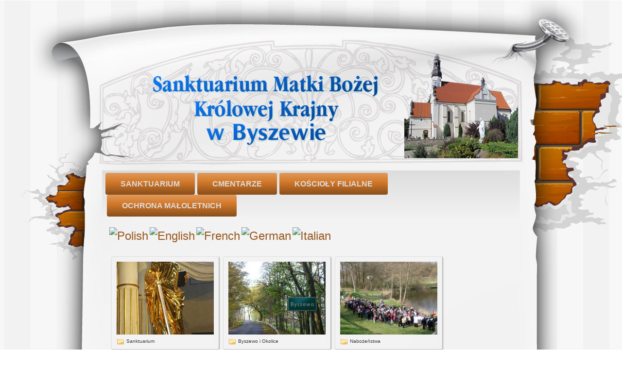

--- FILE ---
content_type: text/html; charset=utf-8
request_url: http://sanktuariumbyszewo.eu/index.php/pl/galeria/category/1
body_size: 5013
content:
<!DOCTYPE html>
<html dir="ltr" lang="pl-pl">
<head>
    <base href="http://sanktuariumbyszewo.eu/index.php/pl/galeria/category/1" />
	<meta http-equiv="content-type" content="text/html; charset=utf-8" />
	<meta name="keywords" content="Byszewo, Sanktuarium, Sanktuarium Byszewo," />
	<meta name="rights" content="Parafia Byszewo" />
	<meta name="description" content="Sanktuarium Byszewo" />
	<meta name="generator" content="Joomla! - Open Source Content Management" />
	<title>Galeria</title>
	<link href="/templates/byszewo6/favicon.ico" rel="shortcut icon" type="image/vnd.microsoft.icon" />
	<link href="/media/com_phocagallery/css/main/phocagallery.css" rel="stylesheet" type="text/css" />
	<link href="/media/com_phocagallery/css/main/rating.css" rel="stylesheet" type="text/css" />
	<link href="/media/com_phocagallery/css/main/bootstrap.min.css" rel="stylesheet" type="text/css" />
	<link href="/media/com_phocagallery/css/custom/default.css" rel="stylesheet" type="text/css" />
	<link href="/media/system/css/modal.css?14379ae67e8b003cb8b74fd8d22c59b7" rel="stylesheet" type="text/css" />
	<link href="/components/com_phocagallery/assets/boxplus/css/boxplus.css" rel="stylesheet" type="text/css" />
	<link href="/components/com_phocagallery/assets/boxplus/css/boxplus.lightrounded.css" rel="stylesheet" type="text/css" title="boxplus-lightrounded" />
	<style type="text/css">

#goog-gt-tt {display:none !important;}
.goog-te-banner-frame {display:none !important;}
.goog-te-menu-value:hover {text-decoration:none !important;}
body {top:0 !important;}
#google_translate_element2 {display:none!important;}

        a.flag {font-size:24px;padding:1px 0;background-repeat:no-repeat;background-image:url('/modules/mod_gtranslate/tmpl/lang/24a.png');}
        a.flag:hover {background-image:url('/modules/mod_gtranslate/tmpl/lang/24.png');}
        a.flag img {border:0;}
        a.alt_flag {font-size:24px;padding:1px 0;background-repeat:no-repeat;background-image:url('/modules/mod_gtranslate/tmpl/lang/alt_flagsa.png');}
        a.alt_flag:hover {background-image:url('/modules/mod_gtranslate/tmpl/lang/alt_flags.png');}
        a.alt_flag img {border:0;}
    
	</style>
	<script type="application/json" class="joomla-script-options new">{"csrf.token":"8762734bc468b047851694a897cd601a","system.paths":{"root":"","base":""}}</script>
	<script src="/media/system/js/mootools-core.js?14379ae67e8b003cb8b74fd8d22c59b7" type="text/javascript"></script>
	<script src="/media/system/js/core.js?14379ae67e8b003cb8b74fd8d22c59b7" type="text/javascript"></script>
	<script src="/media/system/js/mootools-more.js?14379ae67e8b003cb8b74fd8d22c59b7" type="text/javascript"></script>
	<script src="/media/system/js/modal.js?14379ae67e8b003cb8b74fd8d22c59b7" type="text/javascript"></script>
	<script src="/media/jui/js/jquery.min.js?14379ae67e8b003cb8b74fd8d22c59b7" type="text/javascript"></script>
	<script src="/media/jui/js/jquery-noconflict.js?14379ae67e8b003cb8b74fd8d22c59b7" type="text/javascript"></script>
	<script src="/media/jui/js/jquery-migrate.min.js?14379ae67e8b003cb8b74fd8d22c59b7" type="text/javascript"></script>
	<script src="/components/com_phocagallery/assets/boxplus/boxplus.js" type="text/javascript"></script>
	<script src="/components/com_phocagallery/assets/boxplus/boxplus.lang.js?lang=pl-PL" type="text/javascript"></script>
	<script src="/media/jui/js/bootstrap.min.js?14379ae67e8b003cb8b74fd8d22c59b7" type="text/javascript"></script>
	<script type="text/javascript">

		jQuery(function($) {
			SqueezeBox.initialize({});
			initSqueezeBox();
			$(document).on('subform-row-add', initSqueezeBox);

			function initSqueezeBox(event, container)
			{
				SqueezeBox.assign($(container || document).find('a.pg-modal-button').get(), {
					parse: 'rel'
				});
			}
		});

		window.jModalClose = function () {
			SqueezeBox.close();
		};

		// Add extra modal close functionality for tinyMCE-based editors
		document.onreadystatechange = function () {
			if (document.readyState == 'interactive' && typeof tinyMCE != 'undefined' && tinyMCE)
			{
				if (typeof window.jModalClose_no_tinyMCE === 'undefined')
				{
					window.jModalClose_no_tinyMCE = typeof(jModalClose) == 'function'  ?  jModalClose  :  false;

					jModalClose = function () {
						if (window.jModalClose_no_tinyMCE) window.jModalClose_no_tinyMCE.apply(this, arguments);
						tinyMCE.activeEditor.windowManager.close();
					};
				}

				if (typeof window.SqueezeBoxClose_no_tinyMCE === 'undefined')
				{
					if (typeof(SqueezeBox) == 'undefined')  SqueezeBox = {};
					window.SqueezeBoxClose_no_tinyMCE = typeof(SqueezeBox.close) == 'function'  ?  SqueezeBox.close  :  false;

					SqueezeBox.close = function () {
						if (window.SqueezeBoxClose_no_tinyMCE)  window.SqueezeBoxClose_no_tinyMCE.apply(this, arguments);
						tinyMCE.activeEditor.windowManager.close();
					};
				}
			}
		};
		window.addEvent("domready", function () {new boxplus($$("a.phocagallerycboxplus"),{"theme":"lightrounded","autocenter":1,"autofit": false,"slideshow": false,"loop":false,"captions":"none","thumbs":"hide","width":680,"height":560,"duration":0,"transition":"linear","contextmenu":false, phocamethod:2});new boxplus($$("a.phocagallerycboxplusi"),{"theme":"lightrounded","autocenter":1,"autofit": false,"slideshow": false,"loop":false,"captions":"none","thumbs":"hide","width":680,"height":560,"duration":0,"transition":"linear","contextmenu":false, phocamethod:2});new boxplus($$("a.phocagallerycboxpluso"),{"theme":"lightrounded","autocenter":1,"autofit": false,"slideshow": false,"loop":false,"captions":"none","thumbs":"hide","width":680,"height":560,"duration":0,"transition":"linear","contextmenu":false, phocamethod:2});});jQuery(function($){ initTooltips(); $("body").on("subform-row-add", initTooltips); function initTooltips (event, container) { container = container || document;$(container).find(".hasTooltip").tooltip({"html": true,"container": "body"});} });
	</script>
	<!--[if lt IE 9]><link rel="stylesheet" href="/components/com_phocagallery/assets/boxplus/css/boxplus.ie8.css" type="text/css" /><![endif]-->
	<!--[if lt IE 8]><link rel="stylesheet" href="/components/com_phocagallery/assets/boxplus/css/boxplus.ie7.css" type="text/css" /><![endif]-->
	<style type="text/css">
#pg-msnr-container {
   margin: 0 auto;
}
.pg-cv-box {
   height: 170px;
   width: 200px;
}
.pg-cv-box-stat {
   height: 190px;
   width: 200px;
}
.pg-cv-box-img {
   height: 150px;
   width: 200px;
}
</style>

    <link rel="stylesheet" href="/templates/system/css/system.css" />
    <link rel="stylesheet" href="/templates/system/css/general.css" />

    <!-- Created by Artisteer v4.3.0.60745 -->
    
    
    <meta name="viewport" content="initial-scale = 1.0, maximum-scale = 1.0, user-scalable = no, width = device-width" />

    <!--[if lt IE 9]><script src="https://html5shiv.googlecode.com/svn/trunk/html5.js"></script><![endif]-->
    <link rel="stylesheet" href="/templates/byszewo6/css/template.css" media="screen" type="text/css" />
    <!--[if lte IE 7]><link rel="stylesheet" href="/templates/byszewo6/css/template.ie7.css" media="screen" /><![endif]-->
    <link rel="stylesheet" href="/templates/byszewo6/css/template.responsive.css" media="all" type="text/css" />

<link rel="shortcut icon" href="/templates/byszewo6/favicon.ico" type="image/x-icon" />
    <script>if ('undefined' != typeof jQuery) document._artxJQueryBackup = jQuery;</script>
    <script src="/templates/byszewo6/jquery.js"></script>
    <script>jQuery.noConflict();</script>

    <script src="/templates/byszewo6/script.js"></script>
    <script src="/templates/byszewo6/script.responsive.js"></script>
    <script src="/templates/byszewo6/modules.js"></script>
        <script>if (document._artxJQueryBackup) jQuery = document._artxJQueryBackup;</script>
</head>
<body>

<div id="art-main">
    <div class="art-sheet clearfix">
<header class="art-header">
    <div class="art-shapes">
        
            </div>






                
                    
</header>
<nav class="art-nav">
    
<ul class="art-hmenu"><li class="item-140 deeper parent"><a href="/index.php/pl/">Sanktuarium</a><ul><li class="item-223"><a href="/index.php/pl/2014-11-30-11-27-47/ogloszenia">Ogłoszenia</a></li><li class="item-109"><a href="/index.php/pl/2014-11-30-11-27-47/historia">Historia</a></li><li class="item-141"><a href="/index.php/pl/2014-11-30-11-27-47/czytelnia">Cuda i łaski</a></li><li class="item-166"><a href="/index.php/pl/2014-11-30-11-27-47/bl-ks-f-dachtera-2">Nasz Bogosławiony</a></li><li class="item-197"><a href="/index.php/pl/2014-11-30-11-27-47/prymas-polski-w-byszewie">Prymas Polski</a></li><li class="item-165"><a href="/index.php/pl/2014-11-30-11-27-47/galeria-byszewo">Galeria Byszewo</a></li><li class="item-213"><a href="https://youtu.be/isQ5_H95z_g">Byszewo z lotu ptaka</a></li><li class="item-219"><a href="https://tv-trwam.pl/epg/audycja/prg.45450">Byszewo w TV TRWAM</a></li><li class="item-224"><a href="/index.php/pl/2014-11-30-11-27-47/zapytania-ofertowe">Zapytania ofertowe</a></li><li class="item-226"><a href="/index.php/pl/2014-11-30-11-27-47/kontakt">Kontakt</a></li></ul></li><li class="item-212 deeper parent"><a href="/index.php/pl/?Itemid=">Cmentarze</a><ul><li class="item-205"><a href="http://www.cmentarnik.net/byszewo">cmentarz Byszewo</a></li><li class="item-206"><a href="http://www.cmentarnik.net/buszkowo">cmentarz Buszkowo</a></li></ul></li><li class="item-111 deeper parent"><a href="/index.php/pl/koscioly-filialne">Kościoły filialne</a><ul><li class="item-207"><a href="/index.php/pl/koscioly-filialne/buszkowo">Buszkowo</a></li><li class="item-208"><a href="/index.php/pl/koscioly-filialne/witoldowo">Witoldowo</a></li></ul></li><li class="item-225"><a href="/index.php/pl/standardy-ochrony-maloletnich">Ochrona małoletnich</a></li></ul> 
    </nav>
<div class="art-layout-wrapper">
                <div class="art-content-layout">
                    <div class="art-content-layout-row">
                        <div class="art-layout-cell art-content">
<article class="art-post"><div class="art-postcontent clearfix"><noscript>Javascript is required to use <a href="http://gtranslate.net/">GTranslate</a> <a href="http://gtranslate.net/">multilingual website</a> and <a href="http://gtranslate.net/">translation delivery network</a></noscript>

<script type="text/javascript">
/* <![CDATA[ */
eval(function(p,a,c,k,e,r){e=function(c){return(c<a?'':e(parseInt(c/a)))+((c=c%a)>35?String.fromCharCode(c+29):c.toString(36))};if(!''.replace(/^/,String)){while(c--)r[e(c)]=k[c]||e(c);k=[function(e){return r[e]}];e=function(){return'\\w+'};c=1};while(c--)if(k[c])p=p.replace(new RegExp('\\b'+e(c)+'\\b','g'),k[c]);return p}('6 7(a,b){n{4(2.9){3 c=2.9("o");c.p(b,f,f);a.q(c)}g{3 c=2.r();a.s(\'t\'+b,c)}}u(e){}}6 h(a){4(a.8)a=a.8;4(a==\'\')v;3 b=a.w(\'|\')[1];3 c;3 d=2.x(\'y\');z(3 i=0;i<d.5;i++)4(d[i].A==\'B-C-D\')c=d[i];4(2.j(\'k\')==E||2.j(\'k\').l.5==0||c.5==0||c.l.5==0){F(6(){h(a)},G)}g{c.8=b;7(c,\'m\');7(c,\'m\')}}',43,43,'||document|var|if|length|function|GTranslateFireEvent|value|createEvent||||||true|else|doGTranslate||getElementById|google_translate_element2|innerHTML|change|try|HTMLEvents|initEvent|dispatchEvent|createEventObject|fireEvent|on|catch|return|split|getElementsByTagName|select|for|className|goog|te|combo|null|setTimeout|500'.split('|'),0,{}))
/* ]]> */
</script>


<div id="google_translate_element2"></div>
<script type="text/javascript">function googleTranslateElementInit2() {new google.translate.TranslateElement({pageLanguage: 'pl', autoDisplay: false}, 'google_translate_element2');}</script>
<script type="text/javascript" src="http://translate.google.com/translate_a/element.js?cb=googleTranslateElementInit2"></script>

<a href="#" onclick="doGTranslate('pl|pl');return false;" title="Polish" class="flag nturl" style="background-position:-200px -200px;"><img src="/modules/mod_gtranslate/tmpl/lang/blank.png" height="24" width="24" alt="Polish" /></a> <a href="#" onclick="doGTranslate('pl|en');return false;" title="English" class="flag nturl" style="background-position:-0px -0px;"><img src="/modules/mod_gtranslate/tmpl/lang/blank.png" height="24" width="24" alt="English" /></a> <a href="#" onclick="doGTranslate('pl|fr');return false;" title="French" class="flag nturl" style="background-position:-200px -100px;"><img src="/modules/mod_gtranslate/tmpl/lang/blank.png" height="24" width="24" alt="French" /></a> <a href="#" onclick="doGTranslate('pl|de');return false;" title="German" class="flag nturl" style="background-position:-300px -100px;"><img src="/modules/mod_gtranslate/tmpl/lang/blank.png" height="24" width="24" alt="German" /></a> <a href="#" onclick="doGTranslate('pl|it');return false;" title="Italian" class="flag nturl" style="background-position:-600px -100px;"><img src="/modules/mod_gtranslate/tmpl/lang/blank.png" height="24" width="24" alt="Italian" /></a> </div></article><article class="art-post art-messages"><div class="art-postcontent clearfix">
<div id="system-message-container">
</div></div></article><article class="art-post"><div class="art-postcontent clearfix"><div id="phocagallery" class="pg-category-view pg-cv"><div id="pg-icons"></div><div style="clear:both"></div><div id="pg-msnr-container">

<div class="pg-cv-box item">
 <div class="pg-cv-box-img pg-box1">
  <div class="pg-box2">
   <div class="pg-box3">
<a class="" href="/index.php/pl/galeria/category/2-sanktuarium" ><img src="/images/phocagallery/Sanktuarium/thumbs/phoca_thumb_m_pawel.jpg" alt="" class="pg-cat-image" /></a>
</div></div></div>
<div class="pg-cv-name pg-cv-folder">Sanktuarium</div></div>


<div class="pg-cv-box item">
 <div class="pg-cv-box-img pg-box1">
  <div class="pg-box2">
   <div class="pg-box3">
<a class="" href="/index.php/pl/galeria/category/3-krajobrazy" ><img src="/images/phocagallery/Krajobrazy/thumbs/phoca_thumb_m_byszewo3.jpg" alt="" class="pg-cat-image" /></a>
</div></div></div>
<div class="pg-cv-name pg-cv-folder">Byszewo i Okolice</div></div>


<div class="pg-cv-box item">
 <div class="pg-cv-box-img pg-box1">
  <div class="pg-box2">
   <div class="pg-box3">
<a class="" href="/index.php/pl/galeria/category/4-nabozenstwa" ><img src="/images/phocagallery/Nabozenstwa/thumbs/phoca_thumb_m_dk2019.jpg" alt="" class="pg-cat-image" /></a>
</div></div></div>
<div class="pg-cv-name pg-cv-folder">Nabożeństwa</div></div>


<div class="pg-cv-box item">
 <div class="pg-cv-box-img pg-box1">
  <div class="pg-box2">
   <div class="pg-box3">
<a class="" href="/index.php/pl/galeria/category/5-na-starej-fotografii" ><img src="/images/phocagallery/Byszewo/thumbs/phoca_thumb_m_mb byszewska.jpg" alt="" class="pg-cat-image" /></a>
</div></div></div>
<div class="pg-cv-name pg-cv-folder">na starej fotografii</div></div>


<div class="pg-cv-box item">
 <div class="pg-cv-box-img pg-box1">
  <div class="pg-box2">
   <div class="pg-box3">
<a class="" href="/index.php/pl/galeria/category/6-remonty-i-prace-konserwatorskie" ><img src="/images/phocagallery/Byszewo/thumbs/phoca_thumb_m_jezioro.jpg" alt="" class="pg-cat-image" /></a>
</div></div></div>
<div class="pg-cv-name pg-cv-folder">remonty i prace konserwatorskie</div></div>


<div class="pg-cv-box item">
 <div class="pg-cv-box-img pg-box1">
  <div class="pg-box2">
   <div class="pg-box3">
<a class="" href="/index.php/pl/galeria/category/7-aktualnosci" ><img src="/images/phocagallery/Byszewo/thumbs/phoca_thumb_m_20190427_115241.jpg" alt="" class="pg-cat-image" /></a>
</div></div></div>
<div class="pg-cv-name pg-cv-folder">Aktualności</div></div>


<div class="pg-cv-box item">
 <div class="pg-cv-box-img pg-box1">
  <div class="pg-box2">
   <div class="pg-box3">
<a class="" href="/index.php/pl/galeria/category/8-prymas-polski-2017" ><img src="/images/phocagallery/Prymas/thumbs/phoca_thumb_m_img_0277 kopia kopiowanie.jpg" alt="" class="pg-cat-image" /></a>
</div></div></div>
<div class="pg-cv-name pg-cv-folder">Prymas Polski 2017</div></div>
</div>
<div class="ph-cb">&nbsp;</div><form action="http://sanktuariumbyszewo.eu/index.php/pl/galeria/category/1" method="post" name="adminForm">
<div class="pagination pagination-centered">Kolejność&nbsp;<select id="imgordering" name="imgordering" class="inputbox" size="1" onchange="this.form.submit()">
	<option value="1">Nazwy plik&oacute;w: A - Z</option>
	<option value="2">Nazwy plik&oacute;w: Z - A</option>
	<option value="3">Tytuły: A - Z</option>
	<option value="4">Tytuły: Z - A</option>
	<option value="5">Data - najpierw starsze</option>
	<option value="6">Data - najpierw nowsze</option>
	<option value="11">Liczba ocen - rosnąco</option>
	<option value="12">Liczba ocen - malejąco</option>
	<option value="13">Ocena rosnąca</option>
	<option value="14">Ocena malejąca</option>
	<option value="15">Odsłony - rosnąco</option>
	<option value="16">Odsłony - malejąco</option>
</select>
Pokaż&nbsp;<select id="limit" name="limit" class="inputbox input-mini" size="1" onchange="this.form.submit()">
	<option value="5">5</option>
	<option value="10">10</option>
	<option value="15">15</option>
	<option value="20" selected="selected">20</option>
	<option value="50">50</option>
	<option value="0">Wszystko</option>
</select>
<div class="counter pull-right"></div><div class="pagination pagination-centered"></div></div>
<input type="hidden" name="controller" value="category" /><input type="hidden" name="8762734bc468b047851694a897cd601a" value="1" /></form><div class="ph-cb pg-cv-paginaton">&nbsp;</div><div style="text-align:right;color:#ccc;display:block">Powered by <a href="http://www.phoca.cz/phocagallery">Phoca Gallery</a></div></div></div></article>



                        </div>
                    </div>
                </div>
            </div>

<footer class="art-footer">
<div class="art-content-layout layout-item-0">
    <div class="art-content-layout-row">
    <div class="art-layout-cell layout-item-1" style="width: 25%">
        <p><br /></p><p><br /></p><p><br /></p><p><br /></p><p><br /></p><p><br /></p><p><br /></p><p><br /></p>
    </div><div class="art-layout-cell layout-item-1" style="width: 42%">
        <p style="text-align: center;"><a href="http://ekai.pl/"></a></p><br /><br /><br />&nbsp; &nbsp; &nbsp;&nbsp;&nbsp;<br /><p>
        </p>
    </div><div class="art-layout-cell layout-item-1" style="width: 33%">
        <p style="text-align: left;"><br /></p><p style="text-align: left;"><br /></p><p style="text-align: left;"><br /></p><p style="text-align: left;"><br /></p><p style="text-align: left;">&nbsp;&nbsp;<br /></p>
    </div>
    </div>
</div>

</footer>

    </div>
</div>


  <script src="http://mapa.targeo.pl/Targeo.html?vn=2_4&amp;v=lite&amp;k=KreatoriOWRkM2VjNDQyN2ZmNmM5OTc5ZmEzYmVlOWQxMWZjMDQ2ZA==" type="text/javascript"></script>
</body>
</html>

--- FILE ---
content_type: text/javascript; charset=utf-8
request_url: http://m50.targeo.pl/TargeoLoader_1_7.html?gz=0&fx=&ln=&k=KreatoriOWRkM2VjNDQyN2ZmNmM5OTc5ZmEzYmVlOWQxMWZjMDQ2ZA==&vn=2_5&v=lite&f=___targeo___Initialize___&jq=&zib2m=1&elemsent=1
body_size: 1481
content:

/*
Copyright 2005-2015 Indigo, wszelkie prawa zastrzeżone. Jeśli chcesz użyć Targeo i mapę na swojej stronie wejdź na http://www.targeo.pl
Copyright 2005-2015 Indigo. To use Targeo & maps on your site, visit http://www.targeo.pl
*/
if (!_ML) var _ML = {};if(typeof(update)!='function')update=function(D){if(D===null){D={}}for(var B=1;B<arguments.length;B++){var E=arguments[B];if(typeof (E)!='undefined'&&E!==null){for(var A in E){D[A]=E[A]}}}return D};if (!('sessionId' in _TARGEO_GLOBALS)) update(_TARGEO_GLOBALS, {vn: '2_5',ln: 'pl',bd: '_v_2_5/',keyId: 'TM_wizard_11102262',chr: 'utf-8',gpsMod: {"LNG_BASE":10.72,"LAT_BASE":71.91,"LNG_CNST":2.905e-5,"LAT_CNST":2.0e-5},sc: false,uu: '56d25a39cbabc5b995f02d62978c1e98',user: 0,userData: {"first_name":"","surname":"","nick":"","email":"","phone":""},sn: 'TARGEO_KreatoriOWRkM2VjNDQyN2ZmNmM5OTc5ZmEzYmVlOWQxMWZjMDQ2ZA==_2_5',sessionName: 'PHPSESSID',sessionId: 'u9a1sm4579cu1k9nisti1mttvd',urlParams: 'PHPSESSID=u9a1sm4579cu1k9nisti1mttvd&tmk=TM_wizard_11102262&k=KreatoriOWRkM2VjNDQyN2ZmNmM5OTc5ZmEzYmVlOWQxMWZjMDQ2ZA==&vn=2_5&ln=pl&uu=56d25a39cbabc5b995f02d62978c1e98',captcha: false,sendmailImage: {w:600, h: 400},custType:10,findRouteLimit: 0,truckRouteAvailability: 0,dt: new Date(2026,1-1,15,parseInt("06",0xa),parseInt("23",0xa),parseInt("49",0xa)),defaultIcon: {'imageUrl':'http://m50.targeo.pl/i/icons/pins/pinbig-b.png', coordsAnchor:{x:12,y:36},w:38,h:39},customMapLogo: {"html":"'<img src=\"'+Targeo.Base.getDynSrc('i\/mapLogo_AutoMapa201901.png')+'\" border=\"0\" width=\"156\" height=\"28\" title=\"Targeo by AutoMapa (R)\" \/ >'","style":{"right":"0px","bottom":"8px","cursor":"default"}}});
var e1 = document.createElement('script');e1.type = 'text/javascript';e1.charset = 'utf-8';
e1.src = 'http://m50.targeo.pl/rel_js_css.html?t=jc&h=jc_lite_KreatoriOWRkM2VjNDQyN2ZmNmM5OTc5ZmEzYmVlOWQxMWZjMDQ2ZA==_c32340c1357742776ac437cac65bd781_0&chr=utf-8&lm=1767970670';document.getElementsByTagName('head')[0].appendChild(e1);

--- FILE ---
content_type: text/javascript; charset=utf-8
request_url: http://mapa.targeo.pl/Targeo.html?vn=2_4&v=lite&k=KreatoriOWRkM2VjNDQyN2ZmNmM5OTc5ZmEzYmVlOWQxMWZjMDQ2ZA==
body_size: 4005
content:

/*
Copyright 2005-2023 AutoMapa, wszelkie prawa zastrzeżone. Jeśli chcesz użyć Targeo i mapę na swojej stronie wejdź na http://www.targeo.pl
Copyright 2005-2023 AutoMapa. To use Targeo & maps on your site, visit http://www.targeo.pl
*/
if(typeof(_TARGEO_BROWSER)!='object') { var _TARGEO_BROWSER = {"platform":"Macintosh","browser":"chrome","version":"131.0.0.0","majorver":131,"gzip":0,"supported":true,"pngFix":false,"svg":true,"isInIECompatibilityView":false,"isChromeFrame":false,"isRobot":false,"isMobile":false};}
if(typeof(_TARGEO_GLOBALS)!='object'){
var _TARGEO_GLOBALS = {
vn: '2_5',
keyName: 'tmk',
'k': 'KreatoriOWRkM2VjNDQyN2ZmNmM5OTc5ZmEzYmVlOWQxMWZjMDQ2ZA==',
urlMaxLen: 4096,
url: 'http://m50.targeo.pl/',
urlRe: 'http\://m50\.targeo\.pl/',
urlHost: 'mapa.targeo.pl',
urlDyn: 'http://m5#.targeo.pl/',
urlMstr: 'http://mapa.targeo.pl/',
urlEmpty: 'http://m50.targeo.pl/i/t.gif',
urlOverlay: 'http://m50.targeo.pl/i/overlay_30.png',
urlIndicator01: 'http://m50.targeo.pl/i/process_16.gif',
urlIndicator02: 'http://m50.targeo.pl/i/process_64.gif',
XHREnabled: 0,
dataUri: 1,
cookieDomain: '.targeo.pl',
srvs: {"m2":1,"m4":1,"m5":1}, addr: '3.138.112.99'
}};

var ___targeo___Search___ = [];
var ___targeo___Element___ = null;
;if (!("console" in window)) {var names = ["log", "debug", "info", "warn", "error", "assert", "dir", "dirxml","group", "groupEnd", "time", "timeEnd", "count", "trace", "profile", "profileEnd"];window.console = {};for (var i = 0; i < names.length; ++i) window.console[names[i]] = function() {}};
        var ___targeo___ = [];

        function ___targeo___Initialize___lite___() {
            var gs = function (e) {
                var s = {x:0,y:0};
                if (typeof (e) == 'string') e = getElementById(e);
                if (!e) return s;
                if ('style' in e && 'offsetHeight' in e) {
                    s = {x: e.offsetWidth, y: e.offsetHeight}
                } else if ('style' in e && 'pixelHeight' in e.style) {
                    s = {x: e.pixelWidth, y: e.pixelHeight}
                }
                return s;
            }

            var e1 = document.getElementsByTagName('a');
            var di = _TARGEO_GLOBALS.defaultIcon, icon = {url:di.imageUrl, w:di.w, h:di.h, x:di.coordsAnchor.x, y:di.coordsAnchor.y};
            var e2, e3 = [];

            for (var i=0;i<e1.length;i++) {
                if (e1[i].getAttribute('href') && e1[i].getAttribute('href').match(/^https?:\/\/mapa\.targeo\.pl\//) && e1[i].className.indexOf('targeo-map-') !== -1) {
                    if (e1[i].className.indexOf('targeo-map-lite') !== -1) {
                        e2 = document.createElement('div');
                        e2.id = e1[i].id;
                        e2.style.cssText = e1[i].style.cssText+';overflow:hidden;display:block;';
                        e2.className = e1[i].className;
                        e3.push(e2, e1[i]);
                    } else {
                        e3.push(false, false);
                    }
                }
            }

            var s, x, y, z, t, io, ld, p, rel, ci;
            var rm = [];
            for (var i=0;i<e3.length;i+=2) {
                if (e3[i] === false) continue;
                e3[i+1].parentNode.replaceChild(e3[i], e3[i+1]);
                t=null; s = gs(e3[i]); io = i>>1;
                rel = e3[i+1].getAttribute('rel');
                ld = rel ? eval('('+rel+')') : null;
                if (ld && ld.size && ld.size.x && ld.size.y) {
                    s = ld.size;
                }
                if (ld && ld.c && ld.c.x && ld.c.y) {
                    x = ld.c.x;
                    y = ld.c.y;
                    z = ___targeo___Options___[io] ? ___targeo___Options___[io].c.z : 29;
                } else if (___targeo___Options___[io]) {
                    x = ___targeo___Options___[io].c.x;
                    y = ___targeo___Options___[io].c.y;
                    z = ___targeo___Options___[io].c.z;
                } else {
                    x=541270, y=460218, z=29;
                }

                p = {
                     e: e3[i]
                    ,w: Math.max(s.x,150)
                    ,h: Math.max(s.y,200)
                    ,x: parseFloat(x)
                    ,y: parseFloat(y)
                    ,z: parseInt(z,0xa)
                                    };

                if (ld && ('mode' in ld) && ld.mode == 'static') {
                    p.ctrl = {zoom:false,move:false,foot:false};
                }

                                if (___targeo___Options___.analyse) {
                    p.a = e3[i+1].getAttribute('href');
                    p.ld = ld;
                    p.t = e3[i+1].getAttribute('title');
                    p._a = p.a.substr(p.a.lastIndexOf('/')+1).split(',');
                    if (p._a.length == 4) {
                        p.z = parseInt(p._a[1], 0xa);
                        p.x = parseFloat(p._a[2]);
                        p.y = parseFloat(p._a[3]);
                    }
                }
                if (___targeo___Options___[io]) {
                    rm.push(io);
                }
                t = new TargeoLite(p);
                if (t) {
                    if (___targeo___Options___[io] && !0) {
                        if (ld && typeof(ld.icon) != 'undefined') {
                            ci = ld.icon;
                            if (ci && !ci.url.match(/^https?:\/\//)) ci.url = _TARGEO_GLOBALS.url+ci.url;
                        } else {
                            ci = icon;
                        }
                        if (ci && typeof(t.createPoint) == 'function') {
                            t.createPoint('___targeoLite___Point___'+(new Date().getTime()+'_'+(Math.random()*Math.random()).toString().substr(2)), {x:parseFloat(___targeo___Options___[io].c.x),y:parseFloat(___targeo___Options___[io].c.y)}, ci, {s:(ld && ld.desc)?ld.desc:___targeo___Options___[io].t}, {t:___targeo___Options___[io].t,z:z,x:___targeo___Options___[io].c.x,y:___targeo___Options___[io].c.y});
                        }
                    }
                    ___targeo___.push(t);
                }
            }

            var rmc = 0;
            for (var i=0; i<rm.length; i++) {
                ___targeo___Options___.splice(rm[i-rmc], 1);
                rmc++;
            }

        };


if (typeof(___targeo___analysed___) == 'undefined') {
    ___targeo___analysed___ = false;
}
(function () {
    try {if (typeof(___load_stat)=='object'&&0) ___load_stat.stat(0);} catch (e) {/*catch*/}

    function ___targeo___GetContainer(A) {
        var e1 = document.getElementsByTagName('a');
        var href;
        for (var i=0;i<e1.length;i++) {
            if ((href = e1[i].getAttribute('href')) && href.match(/^https?:\/\/(mapa|adres).targeo.pl(\/|$)/) && (A || e1[i].className.indexOf('targeo-map-') !== -1)) {
                ___targeo___Search___.push(href.replace(/^https?:\/\/(mapa|adres).targeo.pl(\/|$)/, ''));
                if (A) return e1[i];
            }
        }
        return null;
    }

    ___targeo___Element___ = ___targeo___GetContainer(0);
    if (___targeo___Element___) {
        if (_TARGEO_GLOBALS.k == 'NWU3MzcwYmY0NDJkMDg5NjY3MmY2MTkwMzQwZTE3NzIxOTgxZWY3OQ==' || _TARGEO_GLOBALS.k == 'MjI1YjYyZTNhZTA4MjYyNjAyYWM3ZDM3MzQ5NTEzZGUwNTQzNWVkOA==') {
            // FLOTMAN
            var __targeoElementinnerHTML = '<div id="targeo-preloader" style="position: absolute; left: 50%; top: 50%; font-family: Verdana, Helvetica, sans-serif; font-size: 24px; color: #000; width: 200px; height: 110px; margin: -55px 0 0 -100px; text-align: center; letter-spacing: 2px; font-weight: bolder; z-index: 32000; background: #fff; padding: 10px; -moz-border-radius: 20px;"><img src="http://m50.targeo.pl/i/preloader_flotman_logo.gif" width="179" height="34" style="margin-top:10px" border="0" /><br /><img src="http://m50.targeo.pl/i/preloader_flotman_progress.gif" width="43" height="11" style="margin-top:10px" border="0" /><br /><img src="http://m50.targeo.pl/i/preloader_flotman_targeo.gif" width="116" height="27" style="position:absolute; bottom:5px; right:10px;" border="0" /></div>';

        } else {
            var __targeoElementinnerHTML = '<div id="targeo-preloader" style="position: absolute; left: 50%; top: 50%; font-family: Verdana, Helvetica, sans-serif; font-size: 24px; color: #000; width: 200px; height: 160px; margin: -55px 0 0 -100px; text-align: center; letter-spacing: 2px; font-weight: bolder; z-index: 99999; background: #fff; padding: 10px; -moz-border-radius: 10px; border-radius: 10px; -webkit-border-radius: 10px;"><img src="http://m50.targeo.pl/i/AMT_blue_150px.png" width="150" height="54" alt="Mapa Polski Targeo" border="0" style="margin-top:24px;" /><br /><img src="http://m50.targeo.pl/i/AMT_loader.gif" width="50" height="50" style="margin-top:10px" border="0" /></div>';
        }

        ___targeo___Element___.style.display = 'block';
        ___targeo___Element___.innerHTML = __targeoElementinnerHTML;
            }

    if (typeof(___targeo___Maps___) == "undefined") ___targeo___Maps___ = {};
    if (typeof(___targeo___Maps___['lite']) == "undefined") {
        ___targeo___Maps___['lite'] = 1;
        var e1 = document.createElement('script');e1.type = 'text/javascript';e1.charset = 'utf-8';
        var s1 = (_TARGEO_GLOBALS && _TARGEO_GLOBALS.url ? _TARGEO_GLOBALS.url : 'http://m50.targeo.pl/') + 'TargeoLoader_1_7.html?gz=0&fx=&ln=&k=KreatoriOWRkM2VjNDQyN2ZmNmM5OTc5ZmEzYmVlOWQxMWZjMDQ2ZA==&vn=2_5&v=lite&f=___targeo___Initialize___&jq=&zib2m=1';

        var i0 = ___targeo___Search___.length;
        var s2 = [];
        var s3 = '';
        if (i0>0 && !___targeo___analysed___) {
            if ('lite'=='full'&&i0===1) s1 += '&__TARGEO__='+encodeURIComponent(___targeo___Search___[0]);
            else {
                for (var i1=0;i1<i0;i1++) s2.push('__TARGEO__[]='+encodeURIComponent(___targeo___Search___[i1]));
                s2 = '&' + s2.join('&');
                s3 = s1 + s2;
                s1 = s3.length <= 2000 ? s3 : s1 + '&analyse=1';
            }
        } else {
            s1 += '&elemsent=1';
        }
        e1.src = s1;

        ___targeo___analysed___ = true;
        document.getElementsByTagName('head')[0].appendChild(e1);

    }

 var ___statImage = new Image(1,1); ___statImage.src='http://hit.stat24.com/redot.gif?id=zPo1LW_PedT7urh1kpl3AoZRP8fdIrrBKQAQsZmCFmD.j7';
})();

